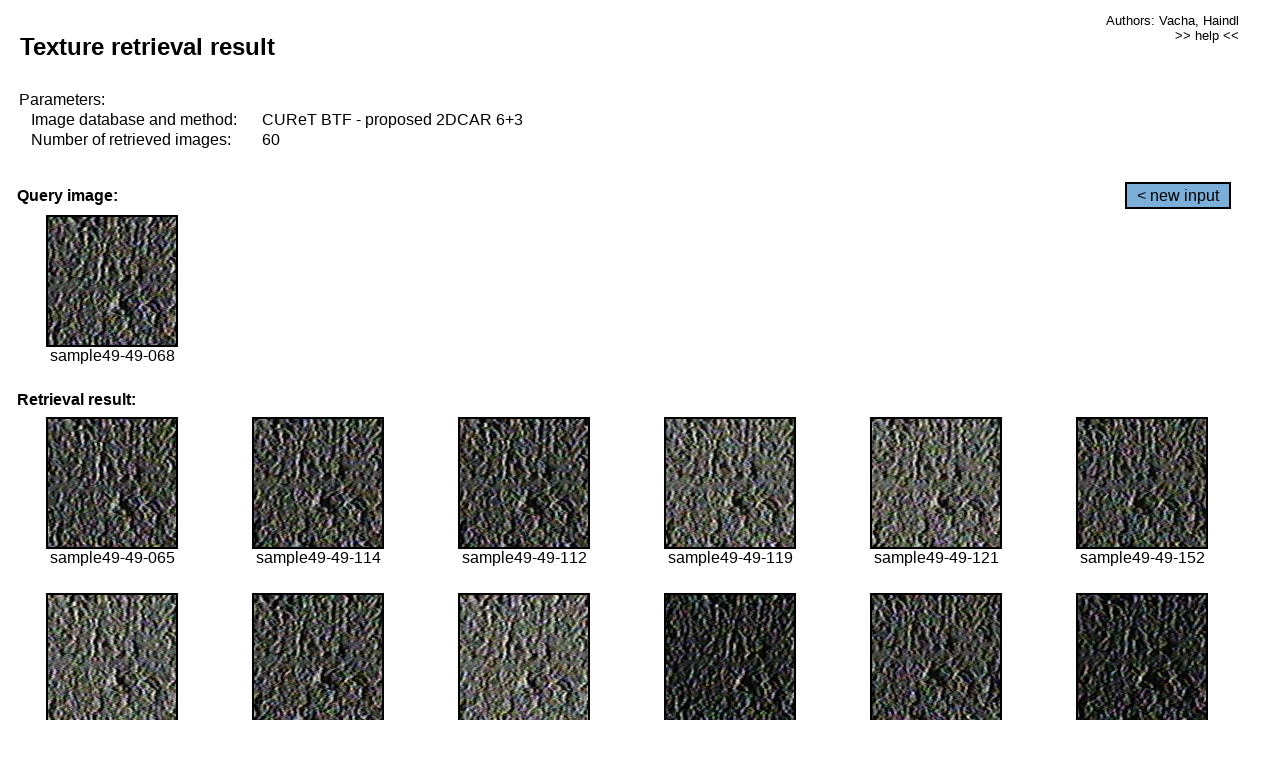

--- FILE ---
content_type: text/html;charset=UTF-8
request_url: http://cbir.utia.cas.cz/retrievalWebDemoCuret/RetrieveImages?database=0&database2=-1&input=4453&number=60&paging=44
body_size: 48768
content:


<!DOCTYPE HTML PUBLIC "-//W3C//DTD HTML 4.01 Transitional//EN"
"http://www.w3.org/TR/html4/loose.dtd">

<html>
  <head>
        <LINK REL="stylesheet" TYPE="text/css" HREF="retr.css">
    <meta http-equiv="Content-Type" content="text/html; charset=UTF-8">
    <title>Demonstration of MRF Illumination Invariants - http://ro.utia.cz/</title>
    <script>
     function toggleHelp() {
       var obj = document.getElementById('help');
	if (obj.style.display == 'none') {
          obj.style.display = 'block';
	} else {
          obj.style.display = 'none';
	}
     }
    </script>

  </head>
  <body>
     <div onclick="toggleHelp()" id="help" style="position:absolute; display:none; width:70%; height:70%; margin:5% 10%; auto; background-color:lightgray; border:1px solid darkgray; padding:2em;">
	<h1>Help</h1>
        <a href="#" style="display:block; position:absolute; top: 10px; right:10px; border:1px solid gray; padding: 2px 2px 2px 2px; text-decoration: none; color: black">x</a>
        <br>
        <p>This demonstration shows retrieval of similar textures, regardless illumination conditions.
        </p>
        
        <p>
           The CUReT texture database consists of images of 61 materials, each acquired under 92
           different illumination and viewpoint directions.
        </p>
        
        <p>
           Click on the image and system will find other similar images. The images
           are considered to be similar if the structure is similar,
           regardless colour or direction of illumination.
           The result images are ordered from left to right and than top to bottom.
           The first is image is the most similar and than dissimilarity increases.
        </p>
        <p>
           More details on algorithm of finding similar images can be found in the published
           <a href="./">articles</a>.
        </p>
        <br>
        <br>
        <br>
        <br>
        <br>
        <br>
        <br>
        <br>
        <br>
        version: October 22, 2009
 </div>
    
    <table border="0" cellpadding="3" width="98%">
      <tbody>
        <tr><td colspan="4">
            <h2>&nbsp;Texture retrieval result</h2>
          </td><td align="right" valign="top" colspan="2">
            <small><a href="./" class="authors">Authors: Vacha, Haindl</a></small><br>
            <small><a href="#" class="help" onclick="toggleHelp(); return false;">>> help <<</a></small>
        </td></tr>
        <!-- parameters -->
        <tr><td colspan="6">
            <table border="0" cellpadding="0" width="100%"><tbody>
                <tr><td>
                    &nbsp;Parameters:<br/>
                </td></tr>
                <tr><td nowrap>
                    &nbsp;&nbsp;&nbsp;&nbsp;Image database and method:&nbsp;
                  </td><td width="80%">
                    CUReT BTF - proposed 2DCAR 6+3
                  </td>
                  
                </tr>
                <tr><td nowrap>
                    &nbsp;&nbsp;&nbsp;&nbsp;Number of retrieved images:&nbsp;
                  </td><td>
                    60
                  </td>
                </tr>
            </tbody></table>
          </td>
        </tr>
        <tr><td colspan="6">
            <br/>
          </td>
        </tr>
        <!-- query image -->
        <tr><td colspan="5">
            <b>&nbsp;Query image:<br/></b>
            
          </td>
          <td align="right" class="tdbutton">
            <a href="ShowInput?database=0&database2=-1&number=60&paging=44" class="button">&lt; new input</a>
            &nbsp;
          </td>
        </tr>
        <tr><td align="center" valign="top">
            <img src="http://cbir.utia.cas.cz:80/retrievalDemo-data/e16-icip/texs/all/sample49-49-068.jpg" alt="sample49-49-068" title="Name:&nbsp;sample49-49-068,&#13;Number:&nbsp;4453,&#13;Class:&nbsp;sample49" class="texture"
                   
                   
              />
            <br/>sample49-49-068
            <br/><br/>
          </td>
        </tr>
        <!--tr><td colspan="6">
            <br/>
          </td>
        </tr-->
        <!-- result images -->
        
        <tr><td colspan="6">
            <b>&nbsp;Retrieval result:</b>
          </td>
          
        </tr>
        
        <tr>
          
          <td align="center" width="16.666666666666668%"
                    
                        valign="top"
                   
              >
            
            <a href="RetrieveImages?database=0&database2=-1&input=4452&number=60&paging=44">
              <img src="http://cbir.utia.cas.cz:80/retrievalDemo-data/e16-icip/texs/all/sample49-49-065.jpg" alt="sample49-49-065" title="Position:&nbsp;1,&#13;Name:&nbsp;sample49-49-065,&#13;Number:&nbsp;4452,&#13;Distance:&nbsp;320.182,&#13;Class:&nbsp;sample49" class="texture"
                   
                   
                   />
            </a>
            <div>sample49-49-065</div>
            &nbsp;
            
            
          </td>
          
          <td align="center" width="16.666666666666668%"
                    
                        valign="top"
                   
              >
            
            <a href="RetrieveImages?database=0&database2=-1&input=4476&number=60&paging=44">
              <img src="http://cbir.utia.cas.cz:80/retrievalDemo-data/e16-icip/texs/all/sample49-49-114.jpg" alt="sample49-49-114" title="Position:&nbsp;2,&#13;Name:&nbsp;sample49-49-114,&#13;Number:&nbsp;4476,&#13;Distance:&nbsp;324.808,&#13;Class:&nbsp;sample49" class="texture"
                   
                   
                   />
            </a>
            <div>sample49-49-114</div>
            &nbsp;
            
            
          </td>
          
          <td align="center" width="16.666666666666668%"
                    
                        valign="top"
                   
              >
            
            <a href="RetrieveImages?database=0&database2=-1&input=4475&number=60&paging=44">
              <img src="http://cbir.utia.cas.cz:80/retrievalDemo-data/e16-icip/texs/all/sample49-49-112.jpg" alt="sample49-49-112" title="Position:&nbsp;3,&#13;Name:&nbsp;sample49-49-112,&#13;Number:&nbsp;4475,&#13;Distance:&nbsp;330.308,&#13;Class:&nbsp;sample49" class="texture"
                   
                   
                   />
            </a>
            <div>sample49-49-112</div>
            &nbsp;
            
            
          </td>
          
          <td align="center" width="16.666666666666668%"
                    
                        valign="top"
                   
              >
            
            <a href="RetrieveImages?database=0&database2=-1&input=4479&number=60&paging=44">
              <img src="http://cbir.utia.cas.cz:80/retrievalDemo-data/e16-icip/texs/all/sample49-49-119.jpg" alt="sample49-49-119" title="Position:&nbsp;4,&#13;Name:&nbsp;sample49-49-119,&#13;Number:&nbsp;4479,&#13;Distance:&nbsp;332.025,&#13;Class:&nbsp;sample49" class="texture"
                   
                   
                   />
            </a>
            <div>sample49-49-119</div>
            &nbsp;
            
            
          </td>
          
          <td align="center" width="16.666666666666668%"
                    
                        valign="top"
                   
              >
            
            <a href="RetrieveImages?database=0&database2=-1&input=4480&number=60&paging=44">
              <img src="http://cbir.utia.cas.cz:80/retrievalDemo-data/e16-icip/texs/all/sample49-49-121.jpg" alt="sample49-49-121" title="Position:&nbsp;5,&#13;Name:&nbsp;sample49-49-121,&#13;Number:&nbsp;4480,&#13;Distance:&nbsp;332.562,&#13;Class:&nbsp;sample49" class="texture"
                   
                   
                   />
            </a>
            <div>sample49-49-121</div>
            &nbsp;
            
            
          </td>
          
          <td align="center" width="16.666666666666668%"
                    
                        valign="top"
                   
              >
            
            <a href="RetrieveImages?database=0&database2=-1&input=4495&number=60&paging=44">
              <img src="http://cbir.utia.cas.cz:80/retrievalDemo-data/e16-icip/texs/all/sample49-49-152.jpg" alt="sample49-49-152" title="Position:&nbsp;6,&#13;Name:&nbsp;sample49-49-152,&#13;Number:&nbsp;4495,&#13;Distance:&nbsp;333.673,&#13;Class:&nbsp;sample49" class="texture"
                   
                   
                   />
            </a>
            <div>sample49-49-152</div>
            &nbsp;
            
            
          </td>
          
          
          
        </tr>
        
        <tr>
          
          <td align="center" width="16.666666666666668%"
                    
                        valign="top"
                   
              >
            
            <a href="RetrieveImages?database=0&database2=-1&input=4455&number=60&paging=44">
              <img src="http://cbir.utia.cas.cz:80/retrievalDemo-data/e16-icip/texs/all/sample49-49-073.jpg" alt="sample49-49-073" title="Position:&nbsp;7,&#13;Name:&nbsp;sample49-49-073,&#13;Number:&nbsp;4455,&#13;Distance:&nbsp;334.229,&#13;Class:&nbsp;sample49" class="texture"
                   
                   
                   />
            </a>
            <div>sample49-49-073</div>
            &nbsp;
            
            
          </td>
          
          <td align="center" width="16.666666666666668%"
                    
                        valign="top"
                   
              >
            
            <a href="RetrieveImages?database=0&database2=-1&input=4477&number=60&paging=44">
              <img src="http://cbir.utia.cas.cz:80/retrievalDemo-data/e16-icip/texs/all/sample49-49-116.jpg" alt="sample49-49-116" title="Position:&nbsp;8,&#13;Name:&nbsp;sample49-49-116,&#13;Number:&nbsp;4477,&#13;Distance:&nbsp;335.215,&#13;Class:&nbsp;sample49" class="texture"
                   
                   
                   />
            </a>
            <div>sample49-49-116</div>
            &nbsp;
            
            
          </td>
          
          <td align="center" width="16.666666666666668%"
                    
                        valign="top"
                   
              >
            
            <a href="RetrieveImages?database=0&database2=-1&input=4456&number=60&paging=44">
              <img src="http://cbir.utia.cas.cz:80/retrievalDemo-data/e16-icip/texs/all/sample49-49-076.jpg" alt="sample49-49-076" title="Position:&nbsp;9,&#13;Name:&nbsp;sample49-49-076,&#13;Number:&nbsp;4456,&#13;Distance:&nbsp;336.854,&#13;Class:&nbsp;sample49" class="texture"
                   
                   
                   />
            </a>
            <div>sample49-49-076</div>
            &nbsp;
            
            
          </td>
          
          <td align="center" width="16.666666666666668%"
                    
                        valign="top"
                   
              >
            
            <a href="RetrieveImages?database=0&database2=-1&input=4449&number=60&paging=44">
              <img src="http://cbir.utia.cas.cz:80/retrievalDemo-data/e16-icip/texs/all/sample49-49-059.jpg" alt="sample49-49-059" title="Position:&nbsp;10,&#13;Name:&nbsp;sample49-49-059,&#13;Number:&nbsp;4449,&#13;Distance:&nbsp;340.236,&#13;Class:&nbsp;sample49" class="texture"
                   
                   
                   />
            </a>
            <div>sample49-49-059</div>
            &nbsp;
            
            
          </td>
          
          <td align="center" width="16.666666666666668%"
                    
                        valign="top"
                   
              >
            
            <a href="RetrieveImages?database=0&database2=-1&input=4494&number=60&paging=44">
              <img src="http://cbir.utia.cas.cz:80/retrievalDemo-data/e16-icip/texs/all/sample49-49-150.jpg" alt="sample49-49-150" title="Position:&nbsp;11,&#13;Name:&nbsp;sample49-49-150,&#13;Number:&nbsp;4494,&#13;Distance:&nbsp;344.049,&#13;Class:&nbsp;sample49" class="texture"
                   
                   
                   />
            </a>
            <div>sample49-49-150</div>
            &nbsp;
            
            
          </td>
          
          <td align="center" width="16.666666666666668%"
                    
                        valign="top"
                   
              >
            
            <a href="RetrieveImages?database=0&database2=-1&input=4473&number=60&paging=44">
              <img src="http://cbir.utia.cas.cz:80/retrievalDemo-data/e16-icip/texs/all/sample49-49-106.jpg" alt="sample49-49-106" title="Position:&nbsp;12,&#13;Name:&nbsp;sample49-49-106,&#13;Number:&nbsp;4473,&#13;Distance:&nbsp;344.07,&#13;Class:&nbsp;sample49" class="texture"
                   
                   
                   />
            </a>
            <div>sample49-49-106</div>
            &nbsp;
            
            
          </td>
          
          
          
        </tr>
        
        <tr>
          
          <td align="center" width="16.666666666666668%"
                    
                        valign="top"
                   
              >
            
            <a href="RetrieveImages?database=0&database2=-1&input=916&number=60&paging=44">
              <img src="http://cbir.utia.cas.cz:80/retrievalDemo-data/e16-icip/texs/all/sample10-10-178.jpg" alt="sample10-10-178" title="Position:&nbsp;13,&#13;Name:&nbsp;sample10-10-178,&#13;Number:&nbsp;916,&#13;Distance:&nbsp;344.115,&#13;Class:&nbsp;sample10" class="texture"
                   
                   
                   />
            </a>
            <div>sample10-10-178</div>
            &nbsp;
            
            
          </td>
          
          <td align="center" width="16.666666666666668%"
                    
                        valign="top"
                   
              >
            
            <a href="RetrieveImages?database=0&database2=-1&input=4496&number=60&paging=44">
              <img src="http://cbir.utia.cas.cz:80/retrievalDemo-data/e16-icip/texs/all/sample49-49-154.jpg" alt="sample49-49-154" title="Position:&nbsp;14,&#13;Name:&nbsp;sample49-49-154,&#13;Number:&nbsp;4496,&#13;Distance:&nbsp;345.269,&#13;Class:&nbsp;sample49" class="texture"
                   
                   
                   />
            </a>
            <div>sample49-49-154</div>
            &nbsp;
            
            
          </td>
          
          <td align="center" width="16.666666666666668%"
                    
                        valign="top"
                   
              >
            
            <a href="RetrieveImages?database=0&database2=-1&input=4448&number=60&paging=44">
              <img src="http://cbir.utia.cas.cz:80/retrievalDemo-data/e16-icip/texs/all/sample49-49-057.jpg" alt="sample49-49-057" title="Position:&nbsp;15,&#13;Name:&nbsp;sample49-49-057,&#13;Number:&nbsp;4448,&#13;Distance:&nbsp;345.614,&#13;Class:&nbsp;sample49" class="texture"
                   
                   
                   />
            </a>
            <div>sample49-49-057</div>
            &nbsp;
            
            
          </td>
          
          <td align="center" width="16.666666666666668%"
                    
                        valign="top"
                   
              >
            
            <a href="RetrieveImages?database=0&database2=-1&input=4459&number=60&paging=44">
              <img src="http://cbir.utia.cas.cz:80/retrievalDemo-data/e16-icip/texs/all/sample49-49-081.jpg" alt="sample49-49-081" title="Position:&nbsp;16,&#13;Name:&nbsp;sample49-49-081,&#13;Number:&nbsp;4459,&#13;Distance:&nbsp;346.322,&#13;Class:&nbsp;sample49" class="texture"
                   
                   
                   />
            </a>
            <div>sample49-49-081</div>
            &nbsp;
            
            
          </td>
          
          <td align="center" width="16.666666666666668%"
                    
                        valign="top"
                   
              >
            
            <a href="RetrieveImages?database=0&database2=-1&input=906&number=60&paging=44">
              <img src="http://cbir.utia.cas.cz:80/retrievalDemo-data/e16-icip/texs/all/sample10-10-150.jpg" alt="sample10-10-150" title="Position:&nbsp;17,&#13;Name:&nbsp;sample10-10-150,&#13;Number:&nbsp;906,&#13;Distance:&nbsp;347.91,&#13;Class:&nbsp;sample10" class="texture"
                   
                   
                   />
            </a>
            <div>sample10-10-150</div>
            &nbsp;
            
            
          </td>
          
          <td align="center" width="16.666666666666668%"
                    
                        valign="top"
                   
              >
            
            <a href="RetrieveImages?database=0&database2=-1&input=4498&number=60&paging=44">
              <img src="http://cbir.utia.cas.cz:80/retrievalDemo-data/e16-icip/texs/all/sample49-49-156.jpg" alt="sample49-49-156" title="Position:&nbsp;18,&#13;Name:&nbsp;sample49-49-156,&#13;Number:&nbsp;4498,&#13;Distance:&nbsp;347.944,&#13;Class:&nbsp;sample49" class="texture"
                   
                   
                   />
            </a>
            <div>sample49-49-156</div>
            &nbsp;
            
            
          </td>
          
          
          
        </tr>
        
        <tr>
          
          <td align="center" width="16.666666666666668%"
                    
                        valign="top"
                   
              >
            
            <a href="RetrieveImages?database=0&database2=-1&input=4418&number=60&paging=44">
              <img src="http://cbir.utia.cas.cz:80/retrievalDemo-data/e16-icip/texs/all/sample49-49-014.jpg" alt="sample49-49-014" title="Position:&nbsp;19,&#13;Name:&nbsp;sample49-49-014,&#13;Number:&nbsp;4418,&#13;Distance:&nbsp;348.082,&#13;Class:&nbsp;sample49" class="texture"
                   
                   
                   />
            </a>
            <div>sample49-49-014</div>
            &nbsp;
            
            
          </td>
          
          <td align="center" width="16.666666666666668%"
                    
                        valign="top"
                   
              >
            
            <a href="RetrieveImages?database=0&database2=-1&input=4424&number=60&paging=44">
              <img src="http://cbir.utia.cas.cz:80/retrievalDemo-data/e16-icip/texs/all/sample49-49-026.jpg" alt="sample49-49-026" title="Position:&nbsp;20,&#13;Name:&nbsp;sample49-49-026,&#13;Number:&nbsp;4424,&#13;Distance:&nbsp;348.699,&#13;Class:&nbsp;sample49" class="texture"
                   
                   
                   />
            </a>
            <div>sample49-49-026</div>
            &nbsp;
            
            
          </td>
          
          <td align="center" width="16.666666666666668%"
                    
                        valign="top"
                   
              >
            
            <a href="RetrieveImages?database=0&database2=-1&input=4767&number=60&paging=44">
              <img src="http://cbir.utia.cas.cz:80/retrievalDemo-data/e16-icip/texs/all/sample52-52-145.jpg" alt="sample52-52-145" title="Position:&nbsp;21,&#13;Name:&nbsp;sample52-52-145,&#13;Number:&nbsp;4767,&#13;Distance:&nbsp;350.204,&#13;Class:&nbsp;sample52" class="texture"
                   
                   
                   />
            </a>
            <div>sample52-52-145</div>
            &nbsp;
            
            
          </td>
          
          <td align="center" width="16.666666666666668%"
                    
                        valign="top"
                   
              >
            
            <a href="RetrieveImages?database=0&database2=-1&input=864&number=60&paging=44">
              <img src="http://cbir.utia.cas.cz:80/retrievalDemo-data/e16-icip/texs/all/sample10-10-065.jpg" alt="sample10-10-065" title="Position:&nbsp;22,&#13;Name:&nbsp;sample10-10-065,&#13;Number:&nbsp;864,&#13;Distance:&nbsp;350.471,&#13;Class:&nbsp;sample10" class="texture"
                   
                   
                   />
            </a>
            <div>sample10-10-065</div>
            &nbsp;
            
            
          </td>
          
          <td align="center" width="16.666666666666668%"
                    
                        valign="top"
                   
              >
            
            <a href="RetrieveImages?database=0&database2=-1&input=889&number=60&paging=44">
              <img src="http://cbir.utia.cas.cz:80/retrievalDemo-data/e16-icip/texs/all/sample10-10-116.jpg" alt="sample10-10-116" title="Position:&nbsp;23,&#13;Name:&nbsp;sample10-10-116,&#13;Number:&nbsp;889,&#13;Distance:&nbsp;350.635,&#13;Class:&nbsp;sample10" class="texture"
                   
                   
                   />
            </a>
            <div>sample10-10-116</div>
            &nbsp;
            
            
          </td>
          
          <td align="center" width="16.666666666666668%"
                    
                        valign="top"
                   
              >
            
            <a href="RetrieveImages?database=0&database2=-1&input=908&number=60&paging=44">
              <img src="http://cbir.utia.cas.cz:80/retrievalDemo-data/e16-icip/texs/all/sample10-10-154.jpg" alt="sample10-10-154" title="Position:&nbsp;24,&#13;Name:&nbsp;sample10-10-154,&#13;Number:&nbsp;908,&#13;Distance:&nbsp;351.809,&#13;Class:&nbsp;sample10" class="texture"
                   
                   
                   />
            </a>
            <div>sample10-10-154</div>
            &nbsp;
            
            
          </td>
          
          
          
        </tr>
        
        <tr>
          
          <td align="center" width="16.666666666666668%"
                    
                        valign="top"
                   
              >
            
            <a href="RetrieveImages?database=0&database2=-1&input=917&number=60&paging=44">
              <img src="http://cbir.utia.cas.cz:80/retrievalDemo-data/e16-icip/texs/all/sample10-10-179.jpg" alt="sample10-10-179" title="Position:&nbsp;25,&#13;Name:&nbsp;sample10-10-179,&#13;Number:&nbsp;917,&#13;Distance:&nbsp;353.127,&#13;Class:&nbsp;sample10" class="texture"
                   
                   
                   />
            </a>
            <div>sample10-10-179</div>
            &nbsp;
            
            
          </td>
          
          <td align="center" width="16.666666666666668%"
                    
                        valign="top"
                   
              >
            
            <a href="RetrieveImages?database=0&database2=-1&input=865&number=60&paging=44">
              <img src="http://cbir.utia.cas.cz:80/retrievalDemo-data/e16-icip/texs/all/sample10-10-068.jpg" alt="sample10-10-068" title="Position:&nbsp;26,&#13;Name:&nbsp;sample10-10-068,&#13;Number:&nbsp;865,&#13;Distance:&nbsp;353.366,&#13;Class:&nbsp;sample10" class="texture"
                   
                   
                   />
            </a>
            <div>sample10-10-068</div>
            &nbsp;
            
            
          </td>
          
          <td align="center" width="16.666666666666668%"
                    
                        valign="top"
                   
              >
            
            <a href="RetrieveImages?database=0&database2=-1&input=4450&number=60&paging=44">
              <img src="http://cbir.utia.cas.cz:80/retrievalDemo-data/e16-icip/texs/all/sample49-49-061.jpg" alt="sample49-49-061" title="Position:&nbsp;27,&#13;Name:&nbsp;sample49-49-061,&#13;Number:&nbsp;4450,&#13;Distance:&nbsp;353.893,&#13;Class:&nbsp;sample49" class="texture"
                   
                   
                   />
            </a>
            <div>sample49-49-061</div>
            &nbsp;
            
            
          </td>
          
          <td align="center" width="16.666666666666668%"
                    
                        valign="top"
                   
              >
            
            <a href="RetrieveImages?database=0&database2=-1&input=4472&number=60&paging=44">
              <img src="http://cbir.utia.cas.cz:80/retrievalDemo-data/e16-icip/texs/all/sample49-49-104.jpg" alt="sample49-49-104" title="Position:&nbsp;28,&#13;Name:&nbsp;sample49-49-104,&#13;Number:&nbsp;4472,&#13;Distance:&nbsp;354.21,&#13;Class:&nbsp;sample49" class="texture"
                   
                   
                   />
            </a>
            <div>sample49-49-104</div>
            &nbsp;
            
            
          </td>
          
          <td align="center" width="16.666666666666668%"
                    
                        valign="top"
                   
              >
            
            <a href="RetrieveImages?database=0&database2=-1&input=4499&number=60&paging=44">
              <img src="http://cbir.utia.cas.cz:80/retrievalDemo-data/e16-icip/texs/all/sample49-49-158.jpg" alt="sample49-49-158" title="Position:&nbsp;29,&#13;Name:&nbsp;sample49-49-158,&#13;Number:&nbsp;4499,&#13;Distance:&nbsp;354.235,&#13;Class:&nbsp;sample49" class="texture"
                   
                   
                   />
            </a>
            <div>sample49-49-158</div>
            &nbsp;
            
            
          </td>
          
          <td align="center" width="16.666666666666668%"
                    
                        valign="top"
                   
              >
            
            <a href="RetrieveImages?database=0&database2=-1&input=1002&number=60&paging=44">
              <img src="http://cbir.utia.cas.cz:80/retrievalDemo-data/e16-icip/texs/all/sample11-11-156.jpg" alt="sample11-11-156" title="Position:&nbsp;30,&#13;Name:&nbsp;sample11-11-156,&#13;Number:&nbsp;1002,&#13;Distance:&nbsp;354.603,&#13;Class:&nbsp;sample11" class="texture"
                   
                   
                   />
            </a>
            <div>sample11-11-156</div>
            &nbsp;
            
            
          </td>
          
          
          
        </tr>
        
        <tr>
          
          <td align="center" width="16.666666666666668%"
                    
                        valign="top"
                   
              >
            
            <a href="RetrieveImages?database=0&database2=-1&input=4491&number=60&paging=44">
              <img src="http://cbir.utia.cas.cz:80/retrievalDemo-data/e16-icip/texs/all/sample49-49-145.jpg" alt="sample49-49-145" title="Position:&nbsp;31,&#13;Name:&nbsp;sample49-49-145,&#13;Number:&nbsp;4491,&#13;Distance:&nbsp;354.833,&#13;Class:&nbsp;sample49" class="texture"
                   
                   
                   />
            </a>
            <div>sample49-49-145</div>
            &nbsp;
            
            
          </td>
          
          <td align="center" width="16.666666666666668%"
                    
                        valign="top"
                   
              >
            
            <a href="RetrieveImages?database=0&database2=-1&input=907&number=60&paging=44">
              <img src="http://cbir.utia.cas.cz:80/retrievalDemo-data/e16-icip/texs/all/sample10-10-152.jpg" alt="sample10-10-152" title="Position:&nbsp;32,&#13;Name:&nbsp;sample10-10-152,&#13;Number:&nbsp;907,&#13;Distance:&nbsp;355.469,&#13;Class:&nbsp;sample10" class="texture"
                   
                   
                   />
            </a>
            <div>sample10-10-152</div>
            &nbsp;
            
            
          </td>
          
          <td align="center" width="16.666666666666668%"
                    
                        valign="top"
                   
              >
            
            <a href="RetrieveImages?database=0&database2=-1&input=1003&number=60&paging=44">
              <img src="http://cbir.utia.cas.cz:80/retrievalDemo-data/e16-icip/texs/all/sample11-11-158.jpg" alt="sample11-11-158" title="Position:&nbsp;33,&#13;Name:&nbsp;sample11-11-158,&#13;Number:&nbsp;1003,&#13;Distance:&nbsp;356.387,&#13;Class:&nbsp;sample11" class="texture"
                   
                   
                   />
            </a>
            <div>sample11-11-158</div>
            &nbsp;
            
            
          </td>
          
          <td align="center" width="16.666666666666668%"
                    
                        valign="top"
                   
              >
            
            <a href="RetrieveImages?database=0&database2=-1&input=888&number=60&paging=44">
              <img src="http://cbir.utia.cas.cz:80/retrievalDemo-data/e16-icip/texs/all/sample10-10-114.jpg" alt="sample10-10-114" title="Position:&nbsp;34,&#13;Name:&nbsp;sample10-10-114,&#13;Number:&nbsp;888,&#13;Distance:&nbsp;356.469,&#13;Class:&nbsp;sample10" class="texture"
                   
                   
                   />
            </a>
            <div>sample10-10-114</div>
            &nbsp;
            
            
          </td>
          
          <td align="center" width="16.666666666666668%"
                    
                        valign="top"
                   
              >
            
            <a href="RetrieveImages?database=0&database2=-1&input=4492&number=60&paging=44">
              <img src="http://cbir.utia.cas.cz:80/retrievalDemo-data/e16-icip/texs/all/sample49-49-147.jpg" alt="sample49-49-147" title="Position:&nbsp;35,&#13;Name:&nbsp;sample49-49-147,&#13;Number:&nbsp;4492,&#13;Distance:&nbsp;356.793,&#13;Class:&nbsp;sample49" class="texture"
                   
                   
                   />
            </a>
            <div>sample49-49-147</div>
            &nbsp;
            
            
          </td>
          
          <td align="center" width="16.666666666666668%"
                    
                        valign="top"
                   
              >
            
            <a href="RetrieveImages?database=0&database2=-1&input=4505&number=60&paging=44">
              <img src="http://cbir.utia.cas.cz:80/retrievalDemo-data/e16-icip/texs/all/sample49-49-179.jpg" alt="sample49-49-179" title="Position:&nbsp;36,&#13;Name:&nbsp;sample49-49-179,&#13;Number:&nbsp;4505,&#13;Distance:&nbsp;357.315,&#13;Class:&nbsp;sample49" class="texture"
                   
                   
                   />
            </a>
            <div>sample49-49-179</div>
            &nbsp;
            
            
          </td>
          
          
          
        </tr>
        
        <tr>
          
          <td align="center" width="16.666666666666668%"
                    
                        valign="top"
                   
              >
            
            <a href="RetrieveImages?database=0&database2=-1&input=4422&number=60&paging=44">
              <img src="http://cbir.utia.cas.cz:80/retrievalDemo-data/e16-icip/texs/all/sample49-49-022.jpg" alt="sample49-49-022" title="Position:&nbsp;37,&#13;Name:&nbsp;sample49-49-022,&#13;Number:&nbsp;4422,&#13;Distance:&nbsp;357.454,&#13;Class:&nbsp;sample49" class="texture"
                   
                   
                   />
            </a>
            <div>sample49-49-022</div>
            &nbsp;
            
            
          </td>
          
          <td align="center" width="16.666666666666668%"
                    
                        valign="top"
                   
              >
            
            <a href="RetrieveImages?database=0&database2=-1&input=887&number=60&paging=44">
              <img src="http://cbir.utia.cas.cz:80/retrievalDemo-data/e16-icip/texs/all/sample10-10-112.jpg" alt="sample10-10-112" title="Position:&nbsp;38,&#13;Name:&nbsp;sample10-10-112,&#13;Number:&nbsp;887,&#13;Distance:&nbsp;357.959,&#13;Class:&nbsp;sample10" class="texture"
                   
                   
                   />
            </a>
            <div>sample10-10-112</div>
            &nbsp;
            
            
          </td>
          
          <td align="center" width="16.666666666666668%"
                    
                        valign="top"
                   
              >
            
            <a href="RetrieveImages?database=0&database2=-1&input=4060&number=60&paging=44">
              <img src="http://cbir.utia.cas.cz:80/retrievalDemo-data/e16-icip/texs/all/sample45-45-033.jpg" alt="sample45-45-033" title="Position:&nbsp;39,&#13;Name:&nbsp;sample45-45-033,&#13;Number:&nbsp;4060,&#13;Distance:&nbsp;358.017,&#13;Class:&nbsp;sample45" class="texture"
                   
                   
                   />
            </a>
            <div>sample45-45-033</div>
            &nbsp;
            
            
          </td>
          
          <td align="center" width="16.666666666666668%"
                    
                        valign="top"
                   
              >
            
            <a href="RetrieveImages?database=0&database2=-1&input=2379&number=60&paging=44">
              <img src="http://cbir.utia.cas.cz:80/retrievalDemo-data/e16-icip/texs/all/sample26-26-152.jpg" alt="sample26-26-152" title="Position:&nbsp;40,&#13;Name:&nbsp;sample26-26-152,&#13;Number:&nbsp;2379,&#13;Distance:&nbsp;358.264,&#13;Class:&nbsp;sample26" class="texture"
                   
                   
                   />
            </a>
            <div>sample26-26-152</div>
            &nbsp;
            
            
          </td>
          
          <td align="center" width="16.666666666666668%"
                    
                        valign="top"
                   
              >
            
            <a href="RetrieveImages?database=0&database2=-1&input=2360&number=60&paging=44">
              <img src="http://cbir.utia.cas.cz:80/retrievalDemo-data/e16-icip/texs/all/sample26-26-114.jpg" alt="sample26-26-114" title="Position:&nbsp;41,&#13;Name:&nbsp;sample26-26-114,&#13;Number:&nbsp;2360,&#13;Distance:&nbsp;358.821,&#13;Class:&nbsp;sample26" class="texture"
                   
                   
                   />
            </a>
            <div>sample26-26-114</div>
            &nbsp;
            
            
          </td>
          
          <td align="center" width="16.666666666666668%"
                    
                        valign="top"
                   
              >
            
            <a href="RetrieveImages?database=0&database2=-1&input=830&number=60&paging=44">
              <img src="http://cbir.utia.cas.cz:80/retrievalDemo-data/e16-icip/texs/all/sample10-10-014.jpg" alt="sample10-10-014" title="Position:&nbsp;42,&#13;Name:&nbsp;sample10-10-014,&#13;Number:&nbsp;830,&#13;Distance:&nbsp;359.402,&#13;Class:&nbsp;sample10" class="texture"
                   
                   
                   />
            </a>
            <div>sample10-10-014</div>
            &nbsp;
            
            
          </td>
          
          
          
        </tr>
        
        <tr>
          
          <td align="center" width="16.666666666666668%"
                    
                        valign="top"
                   
              >
            
            <a href="RetrieveImages?database=0&database2=-1&input=4749&number=60&paging=44">
              <img src="http://cbir.utia.cas.cz:80/retrievalDemo-data/e16-icip/texs/all/sample52-52-106.jpg" alt="sample52-52-106" title="Position:&nbsp;43,&#13;Name:&nbsp;sample52-52-106,&#13;Number:&nbsp;4749,&#13;Distance:&nbsp;359.446,&#13;Class:&nbsp;sample52" class="texture"
                   
                   
                   />
            </a>
            <div>sample52-52-106</div>
            &nbsp;
            
            
          </td>
          
          <td align="center" width="16.666666666666668%"
                    
                        valign="top"
                   
              >
            
            <a href="RetrieveImages?database=0&database2=-1&input=4779&number=60&paging=44">
              <img src="http://cbir.utia.cas.cz:80/retrievalDemo-data/e16-icip/texs/all/sample52-52-175.jpg" alt="sample52-52-175" title="Position:&nbsp;44,&#13;Name:&nbsp;sample52-52-175,&#13;Number:&nbsp;4779,&#13;Distance:&nbsp;359.93,&#13;Class:&nbsp;sample52" class="texture"
                   
                   
                   />
            </a>
            <div>sample52-52-175</div>
            &nbsp;
            
            
          </td>
          
          <td align="center" width="16.666666666666668%"
                    
                        valign="top"
                   
              >
            
            <a href="RetrieveImages?database=0&database2=-1&input=4504&number=60&paging=44">
              <img src="http://cbir.utia.cas.cz:80/retrievalDemo-data/e16-icip/texs/all/sample49-49-178.jpg" alt="sample49-49-178" title="Position:&nbsp;45,&#13;Name:&nbsp;sample49-49-178,&#13;Number:&nbsp;4504,&#13;Distance:&nbsp;360.59,&#13;Class:&nbsp;sample49" class="texture"
                   
                   
                   />
            </a>
            <div>sample49-49-178</div>
            &nbsp;
            
            
          </td>
          
          <td align="center" width="16.666666666666668%"
                    
                        valign="top"
                   
              >
            
            <a href="RetrieveImages?database=0&database2=-1&input=4493&number=60&paging=44">
              <img src="http://cbir.utia.cas.cz:80/retrievalDemo-data/e16-icip/texs/all/sample49-49-149.jpg" alt="sample49-49-149" title="Position:&nbsp;46,&#13;Name:&nbsp;sample49-49-149,&#13;Number:&nbsp;4493,&#13;Distance:&nbsp;360.61,&#13;Class:&nbsp;sample49" class="texture"
                   
                   
                   />
            </a>
            <div>sample49-49-149</div>
            &nbsp;
            
            
          </td>
          
          <td align="center" width="16.666666666666668%"
                    
                        valign="top"
                   
              >
            
            <a href="RetrieveImages?database=0&database2=-1&input=4428&number=60&paging=44">
              <img src="http://cbir.utia.cas.cz:80/retrievalDemo-data/e16-icip/texs/all/sample49-49-033.jpg" alt="sample49-49-033" title="Position:&nbsp;47,&#13;Name:&nbsp;sample49-49-033,&#13;Number:&nbsp;4428,&#13;Distance:&nbsp;360.655,&#13;Class:&nbsp;sample49" class="texture"
                   
                   
                   />
            </a>
            <div>sample49-49-033</div>
            &nbsp;
            
            
          </td>
          
          <td align="center" width="16.666666666666668%"
                    
                        valign="top"
                   
              >
            
            <a href="RetrieveImages?database=0&database2=-1&input=4768&number=60&paging=44">
              <img src="http://cbir.utia.cas.cz:80/retrievalDemo-data/e16-icip/texs/all/sample52-52-147.jpg" alt="sample52-52-147" title="Position:&nbsp;48,&#13;Name:&nbsp;sample52-52-147,&#13;Number:&nbsp;4768,&#13;Distance:&nbsp;360.89,&#13;Class:&nbsp;sample52" class="texture"
                   
                   
                   />
            </a>
            <div>sample52-52-147</div>
            &nbsp;
            
            
          </td>
          
          
          
        </tr>
        
        <tr>
          
          <td align="center" width="16.666666666666668%"
                    
                        valign="top"
                   
              >
            
            <a href="RetrieveImages?database=0&database2=-1&input=4766&number=60&paging=44">
              <img src="http://cbir.utia.cas.cz:80/retrievalDemo-data/e16-icip/texs/all/sample52-52-143.jpg" alt="sample52-52-143" title="Position:&nbsp;49,&#13;Name:&nbsp;sample52-52-143,&#13;Number:&nbsp;4766,&#13;Distance:&nbsp;361.235,&#13;Class:&nbsp;sample52" class="texture"
                   
                   
                   />
            </a>
            <div>sample52-52-143</div>
            &nbsp;
            
            
          </td>
          
          <td align="center" width="16.666666666666668%"
                    
                        valign="top"
                   
              >
            
            <a href="RetrieveImages?database=0&database2=-1&input=2337&number=60&paging=44">
              <img src="http://cbir.utia.cas.cz:80/retrievalDemo-data/e16-icip/texs/all/sample26-26-068.jpg" alt="sample26-26-068" title="Position:&nbsp;50,&#13;Name:&nbsp;sample26-26-068,&#13;Number:&nbsp;2337,&#13;Distance:&nbsp;362.124,&#13;Class:&nbsp;sample26" class="texture"
                   
                   
                   />
            </a>
            <div>sample26-26-068</div>
            &nbsp;
            
            
          </td>
          
          <td align="center" width="16.666666666666668%"
                    
                        valign="top"
                   
              >
            
            <a href="RetrieveImages?database=0&database2=-1&input=980&number=60&paging=44">
              <img src="http://cbir.utia.cas.cz:80/retrievalDemo-data/e16-icip/texs/all/sample11-11-114.jpg" alt="sample11-11-114" title="Position:&nbsp;51,&#13;Name:&nbsp;sample11-11-114,&#13;Number:&nbsp;980,&#13;Distance:&nbsp;362.231,&#13;Class:&nbsp;sample11" class="texture"
                   
                   
                   />
            </a>
            <div>sample11-11-114</div>
            &nbsp;
            
            
          </td>
          
          <td align="center" width="16.666666666666668%"
                    
                        valign="top"
                   
              >
            
            <a href="RetrieveImages?database=0&database2=-1&input=867&number=60&paging=44">
              <img src="http://cbir.utia.cas.cz:80/retrievalDemo-data/e16-icip/texs/all/sample10-10-073.jpg" alt="sample10-10-073" title="Position:&nbsp;52,&#13;Name:&nbsp;sample10-10-073,&#13;Number:&nbsp;867,&#13;Distance:&nbsp;362.349,&#13;Class:&nbsp;sample10" class="texture"
                   
                   
                   />
            </a>
            <div>sample10-10-073</div>
            &nbsp;
            
            
          </td>
          
          <td align="center" width="16.666666666666668%"
                    
                        valign="top"
                   
              >
            
            <a href="RetrieveImages?database=0&database2=-1&input=4417&number=60&paging=44">
              <img src="http://cbir.utia.cas.cz:80/retrievalDemo-data/e16-icip/texs/all/sample49-49-011.jpg" alt="sample49-49-011" title="Position:&nbsp;53,&#13;Name:&nbsp;sample49-49-011,&#13;Number:&nbsp;4417,&#13;Distance:&nbsp;362.528,&#13;Class:&nbsp;sample49" class="texture"
                   
                   
                   />
            </a>
            <div>sample49-49-011</div>
            &nbsp;
            
            
          </td>
          
          <td align="center" width="16.666666666666668%"
                    
                        valign="top"
                   
              >
            
            <a href="RetrieveImages?database=0&database2=-1&input=926&number=60&paging=44">
              <img src="http://cbir.utia.cas.cz:80/retrievalDemo-data/e16-icip/texs/all/sample11-11-022.jpg" alt="sample11-11-022" title="Position:&nbsp;54,&#13;Name:&nbsp;sample11-11-022,&#13;Number:&nbsp;926,&#13;Distance:&nbsp;362.753,&#13;Class:&nbsp;sample11" class="texture"
                   
                   
                   />
            </a>
            <div>sample11-11-022</div>
            &nbsp;
            
            
          </td>
          
          
          
        </tr>
        
        <tr>
          
          <td align="center" width="16.666666666666668%"
                    
                        valign="top"
                   
              >
            
            <a href="RetrieveImages?database=0&database2=-1&input=959&number=60&paging=44">
              <img src="http://cbir.utia.cas.cz:80/retrievalDemo-data/e16-icip/texs/all/sample11-11-073.jpg" alt="sample11-11-073" title="Position:&nbsp;55,&#13;Name:&nbsp;sample11-11-073,&#13;Number:&nbsp;959,&#13;Distance:&nbsp;362.808,&#13;Class:&nbsp;sample11" class="texture"
                   
                   
                   />
            </a>
            <div>sample11-11-073</div>
            &nbsp;
            
            
          </td>
          
          <td align="center" width="16.666666666666668%"
                    
                        valign="top"
                   
              >
            
            <a href="RetrieveImages?database=0&database2=-1&input=928&number=60&paging=44">
              <img src="http://cbir.utia.cas.cz:80/retrievalDemo-data/e16-icip/texs/all/sample11-11-026.jpg" alt="sample11-11-026" title="Position:&nbsp;56,&#13;Name:&nbsp;sample11-11-026,&#13;Number:&nbsp;928,&#13;Distance:&nbsp;362.867,&#13;Class:&nbsp;sample11" class="texture"
                   
                   
                   />
            </a>
            <div>sample11-11-026</div>
            &nbsp;
            
            
          </td>
          
          <td align="center" width="16.666666666666668%"
                    
                        valign="top"
                   
              >
            
            <a href="RetrieveImages?database=0&database2=-1&input=2378&number=60&paging=44">
              <img src="http://cbir.utia.cas.cz:80/retrievalDemo-data/e16-icip/texs/all/sample26-26-150.jpg" alt="sample26-26-150" title="Position:&nbsp;57,&#13;Name:&nbsp;sample26-26-150,&#13;Number:&nbsp;2378,&#13;Distance:&nbsp;363.069,&#13;Class:&nbsp;sample26" class="texture"
                   
                   
                   />
            </a>
            <div>sample26-26-150</div>
            &nbsp;
            
            
          </td>
          
          <td align="center" width="16.666666666666668%"
                    
                        valign="top"
                   
              >
            
            <a href="RetrieveImages?database=0&database2=-1&input=4131&number=60&paging=44">
              <img src="http://cbir.utia.cas.cz:80/retrievalDemo-data/e16-icip/texs/all/sample45-45-158.jpg" alt="sample45-45-158" title="Position:&nbsp;58,&#13;Name:&nbsp;sample45-45-158,&#13;Number:&nbsp;4131,&#13;Distance:&nbsp;363.311,&#13;Class:&nbsp;sample45" class="texture"
                   
                   
                   />
            </a>
            <div>sample45-45-158</div>
            &nbsp;
            
            
          </td>
          
          <td align="center" width="16.666666666666668%"
                    
                        valign="top"
                   
              >
            
            <a href="RetrieveImages?database=0&database2=-1&input=999&number=60&paging=44">
              <img src="http://cbir.utia.cas.cz:80/retrievalDemo-data/e16-icip/texs/all/sample11-11-152.jpg" alt="sample11-11-152" title="Position:&nbsp;59,&#13;Name:&nbsp;sample11-11-152,&#13;Number:&nbsp;999,&#13;Distance:&nbsp;363.343,&#13;Class:&nbsp;sample11" class="texture"
                   
                   
                   />
            </a>
            <div>sample11-11-152</div>
            &nbsp;
            
            
          </td>
          
          <td align="center" width="16.666666666666668%"
                    
                        valign="top"
                   
              >
            
            <a href="RetrieveImages?database=0&database2=-1&input=921&number=60&paging=44">
              <img src="http://cbir.utia.cas.cz:80/retrievalDemo-data/e16-icip/texs/all/sample11-11-011.jpg" alt="sample11-11-011" title="Position:&nbsp;60,&#13;Name:&nbsp;sample11-11-011,&#13;Number:&nbsp;921,&#13;Distance:&nbsp;363.533,&#13;Class:&nbsp;sample11" class="texture"
                   
                   
                   />
            </a>
            <div>sample11-11-011</div>
            &nbsp;
            
            
          </td>
          
          
          
        </tr>
        
      </tbody>
    </table>

  </body>
</html>
